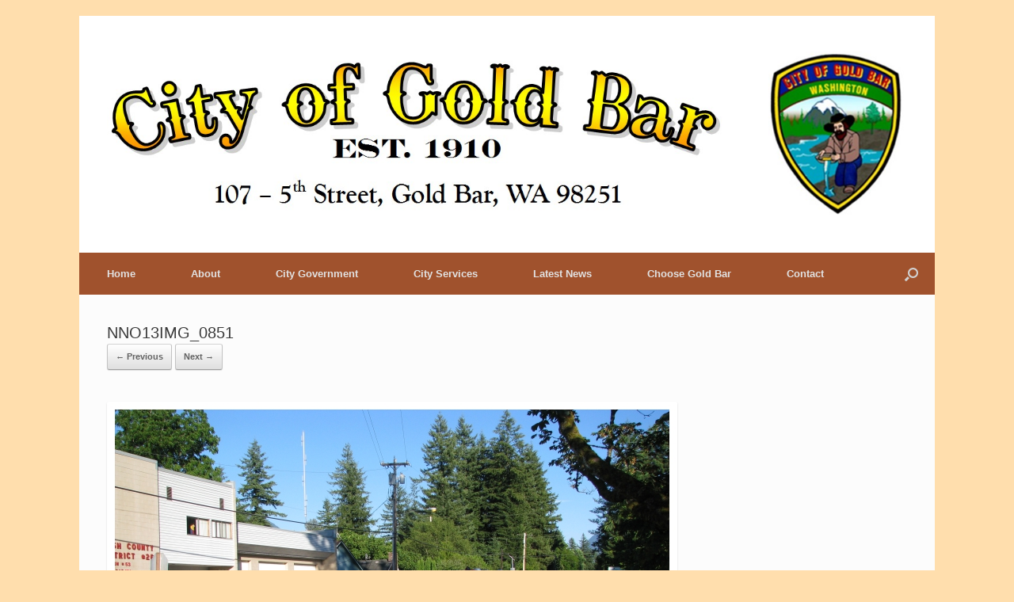

--- FILE ---
content_type: text/html; charset=UTF-8
request_url: https://cityofgoldbar.us/about-2/photo-gallery/national-night-2013/nno13img_0851/
body_size: 8248
content:
<!DOCTYPE html>
<html lang="en">
<head>
	<meta charset="UTF-8" />
	<meta http-equiv="X-UA-Compatible" content="IE=10" />
	<title>NNO13IMG_0851 - City of Gold Bar est. 1910</title>
	<link rel="profile" href="https://gmpg.org/xfn/11" />
	<link rel="pingback" href="https://cityofgoldbar.us/xmlrpc.php" />
	<meta name='robots' content='index, follow, max-image-preview:large, max-snippet:-1, max-video-preview:-1' />

	<!-- This site is optimized with the Yoast SEO plugin v20.2.1 - https://yoast.com/wordpress/plugins/seo/ -->
	<link rel="canonical" href="https://cityofgoldbar.us/about-2/photo-gallery/national-night-2013/nno13img_0851/" />
	<meta property="og:locale" content="en_US" />
	<meta property="og:type" content="article" />
	<meta property="og:title" content="NNO13IMG_0851 - City of Gold Bar est. 1910" />
	<meta property="og:url" content="https://cityofgoldbar.us/about-2/photo-gallery/national-night-2013/nno13img_0851/" />
	<meta property="og:site_name" content="City of Gold Bar est. 1910" />
	<meta property="og:image" content="https://cityofgoldbar.us/about-2/photo-gallery/national-night-2013/nno13img_0851" />
	<meta property="og:image:width" content="720" />
	<meta property="og:image:height" content="545" />
	<meta property="og:image:type" content="image/jpeg" />
	<script type="application/ld+json" class="yoast-schema-graph">{"@context":"https://schema.org","@graph":[{"@type":"WebPage","@id":"https://cityofgoldbar.us/about-2/photo-gallery/national-night-2013/nno13img_0851/","url":"https://cityofgoldbar.us/about-2/photo-gallery/national-night-2013/nno13img_0851/","name":"NNO13IMG_0851 - City of Gold Bar est. 1910","isPartOf":{"@id":"https://cityofgoldbar.us/#website"},"primaryImageOfPage":{"@id":"https://cityofgoldbar.us/about-2/photo-gallery/national-night-2013/nno13img_0851/#primaryimage"},"image":{"@id":"https://cityofgoldbar.us/about-2/photo-gallery/national-night-2013/nno13img_0851/#primaryimage"},"thumbnailUrl":"https://cityofgoldbar.us/wp-content/uploads/2014/08/NNO13IMG_0851.jpg","datePublished":"2014-08-03T20:11:24+00:00","dateModified":"2014-08-03T20:11:24+00:00","breadcrumb":{"@id":"https://cityofgoldbar.us/about-2/photo-gallery/national-night-2013/nno13img_0851/#breadcrumb"},"inLanguage":"en","potentialAction":[{"@type":"ReadAction","target":["https://cityofgoldbar.us/about-2/photo-gallery/national-night-2013/nno13img_0851/"]}]},{"@type":"ImageObject","inLanguage":"en","@id":"https://cityofgoldbar.us/about-2/photo-gallery/national-night-2013/nno13img_0851/#primaryimage","url":"https://cityofgoldbar.us/wp-content/uploads/2014/08/NNO13IMG_0851.jpg","contentUrl":"https://cityofgoldbar.us/wp-content/uploads/2014/08/NNO13IMG_0851.jpg","width":720,"height":545},{"@type":"BreadcrumbList","@id":"https://cityofgoldbar.us/about-2/photo-gallery/national-night-2013/nno13img_0851/#breadcrumb","itemListElement":[{"@type":"ListItem","position":1,"name":"Home","item":"https://cityofgoldbar.us/"},{"@type":"ListItem","position":2,"name":"About","item":"https://cityofgoldbar.us/about-2/"},{"@type":"ListItem","position":3,"name":"Photo Gallery","item":"https://cityofgoldbar.us/about-2/photo-gallery/"},{"@type":"ListItem","position":4,"name":"National Night Out 2013","item":"https://cityofgoldbar.us/about-2/photo-gallery/national-night-2013/"},{"@type":"ListItem","position":5,"name":"NNO13IMG_0851"}]},{"@type":"WebSite","@id":"https://cityofgoldbar.us/#website","url":"https://cityofgoldbar.us/","name":"City of Gold Bar est. 1910","description":"Gateway to the Cascade Mountains","potentialAction":[{"@type":"SearchAction","target":{"@type":"EntryPoint","urlTemplate":"https://cityofgoldbar.us/?s={search_term_string}"},"query-input":"required name=search_term_string"}],"inLanguage":"en"}]}</script>
	<!-- / Yoast SEO plugin. -->


<link rel="alternate" type="application/rss+xml" title="City of Gold Bar est. 1910 &raquo; Feed" href="https://cityofgoldbar.us/feed/" />
<link rel="alternate" type="application/rss+xml" title="City of Gold Bar est. 1910 &raquo; Comments Feed" href="https://cityofgoldbar.us/comments/feed/" />
<link rel="alternate" type="text/calendar" title="City of Gold Bar est. 1910 &raquo; iCal Feed" href="https://cityofgoldbar.us/events/?ical=1" />
<script type="text/javascript">
window._wpemojiSettings = {"baseUrl":"https:\/\/s.w.org\/images\/core\/emoji\/14.0.0\/72x72\/","ext":".png","svgUrl":"https:\/\/s.w.org\/images\/core\/emoji\/14.0.0\/svg\/","svgExt":".svg","source":{"concatemoji":"https:\/\/cityofgoldbar.us\/wp-includes\/js\/wp-emoji-release.min.js?ver=6.1.9"}};
/*! This file is auto-generated */
!function(e,a,t){var n,r,o,i=a.createElement("canvas"),p=i.getContext&&i.getContext("2d");function s(e,t){var a=String.fromCharCode,e=(p.clearRect(0,0,i.width,i.height),p.fillText(a.apply(this,e),0,0),i.toDataURL());return p.clearRect(0,0,i.width,i.height),p.fillText(a.apply(this,t),0,0),e===i.toDataURL()}function c(e){var t=a.createElement("script");t.src=e,t.defer=t.type="text/javascript",a.getElementsByTagName("head")[0].appendChild(t)}for(o=Array("flag","emoji"),t.supports={everything:!0,everythingExceptFlag:!0},r=0;r<o.length;r++)t.supports[o[r]]=function(e){if(p&&p.fillText)switch(p.textBaseline="top",p.font="600 32px Arial",e){case"flag":return s([127987,65039,8205,9895,65039],[127987,65039,8203,9895,65039])?!1:!s([55356,56826,55356,56819],[55356,56826,8203,55356,56819])&&!s([55356,57332,56128,56423,56128,56418,56128,56421,56128,56430,56128,56423,56128,56447],[55356,57332,8203,56128,56423,8203,56128,56418,8203,56128,56421,8203,56128,56430,8203,56128,56423,8203,56128,56447]);case"emoji":return!s([129777,127995,8205,129778,127999],[129777,127995,8203,129778,127999])}return!1}(o[r]),t.supports.everything=t.supports.everything&&t.supports[o[r]],"flag"!==o[r]&&(t.supports.everythingExceptFlag=t.supports.everythingExceptFlag&&t.supports[o[r]]);t.supports.everythingExceptFlag=t.supports.everythingExceptFlag&&!t.supports.flag,t.DOMReady=!1,t.readyCallback=function(){t.DOMReady=!0},t.supports.everything||(n=function(){t.readyCallback()},a.addEventListener?(a.addEventListener("DOMContentLoaded",n,!1),e.addEventListener("load",n,!1)):(e.attachEvent("onload",n),a.attachEvent("onreadystatechange",function(){"complete"===a.readyState&&t.readyCallback()})),(e=t.source||{}).concatemoji?c(e.concatemoji):e.wpemoji&&e.twemoji&&(c(e.twemoji),c(e.wpemoji)))}(window,document,window._wpemojiSettings);
</script>
<style type="text/css">
img.wp-smiley,
img.emoji {
	display: inline !important;
	border: none !important;
	box-shadow: none !important;
	height: 1em !important;
	width: 1em !important;
	margin: 0 0.07em !important;
	vertical-align: -0.1em !important;
	background: none !important;
	padding: 0 !important;
}
</style>
	<link rel='stylesheet' id='wp-block-library-css' href='https://cityofgoldbar.us/wp-includes/css/dist/block-library/style.min.css?ver=6.1.9' type='text/css' media='all' />
<link rel='stylesheet' id='classic-theme-styles-css' href='https://cityofgoldbar.us/wp-includes/css/classic-themes.min.css?ver=1' type='text/css' media='all' />
<style id='global-styles-inline-css' type='text/css'>
body{--wp--preset--color--black: #000000;--wp--preset--color--cyan-bluish-gray: #abb8c3;--wp--preset--color--white: #ffffff;--wp--preset--color--pale-pink: #f78da7;--wp--preset--color--vivid-red: #cf2e2e;--wp--preset--color--luminous-vivid-orange: #ff6900;--wp--preset--color--luminous-vivid-amber: #fcb900;--wp--preset--color--light-green-cyan: #7bdcb5;--wp--preset--color--vivid-green-cyan: #00d084;--wp--preset--color--pale-cyan-blue: #8ed1fc;--wp--preset--color--vivid-cyan-blue: #0693e3;--wp--preset--color--vivid-purple: #9b51e0;--wp--preset--gradient--vivid-cyan-blue-to-vivid-purple: linear-gradient(135deg,rgba(6,147,227,1) 0%,rgb(155,81,224) 100%);--wp--preset--gradient--light-green-cyan-to-vivid-green-cyan: linear-gradient(135deg,rgb(122,220,180) 0%,rgb(0,208,130) 100%);--wp--preset--gradient--luminous-vivid-amber-to-luminous-vivid-orange: linear-gradient(135deg,rgba(252,185,0,1) 0%,rgba(255,105,0,1) 100%);--wp--preset--gradient--luminous-vivid-orange-to-vivid-red: linear-gradient(135deg,rgba(255,105,0,1) 0%,rgb(207,46,46) 100%);--wp--preset--gradient--very-light-gray-to-cyan-bluish-gray: linear-gradient(135deg,rgb(238,238,238) 0%,rgb(169,184,195) 100%);--wp--preset--gradient--cool-to-warm-spectrum: linear-gradient(135deg,rgb(74,234,220) 0%,rgb(151,120,209) 20%,rgb(207,42,186) 40%,rgb(238,44,130) 60%,rgb(251,105,98) 80%,rgb(254,248,76) 100%);--wp--preset--gradient--blush-light-purple: linear-gradient(135deg,rgb(255,206,236) 0%,rgb(152,150,240) 100%);--wp--preset--gradient--blush-bordeaux: linear-gradient(135deg,rgb(254,205,165) 0%,rgb(254,45,45) 50%,rgb(107,0,62) 100%);--wp--preset--gradient--luminous-dusk: linear-gradient(135deg,rgb(255,203,112) 0%,rgb(199,81,192) 50%,rgb(65,88,208) 100%);--wp--preset--gradient--pale-ocean: linear-gradient(135deg,rgb(255,245,203) 0%,rgb(182,227,212) 50%,rgb(51,167,181) 100%);--wp--preset--gradient--electric-grass: linear-gradient(135deg,rgb(202,248,128) 0%,rgb(113,206,126) 100%);--wp--preset--gradient--midnight: linear-gradient(135deg,rgb(2,3,129) 0%,rgb(40,116,252) 100%);--wp--preset--duotone--dark-grayscale: url('#wp-duotone-dark-grayscale');--wp--preset--duotone--grayscale: url('#wp-duotone-grayscale');--wp--preset--duotone--purple-yellow: url('#wp-duotone-purple-yellow');--wp--preset--duotone--blue-red: url('#wp-duotone-blue-red');--wp--preset--duotone--midnight: url('#wp-duotone-midnight');--wp--preset--duotone--magenta-yellow: url('#wp-duotone-magenta-yellow');--wp--preset--duotone--purple-green: url('#wp-duotone-purple-green');--wp--preset--duotone--blue-orange: url('#wp-duotone-blue-orange');--wp--preset--font-size--small: 13px;--wp--preset--font-size--medium: 20px;--wp--preset--font-size--large: 36px;--wp--preset--font-size--x-large: 42px;--wp--preset--spacing--20: 0.44rem;--wp--preset--spacing--30: 0.67rem;--wp--preset--spacing--40: 1rem;--wp--preset--spacing--50: 1.5rem;--wp--preset--spacing--60: 2.25rem;--wp--preset--spacing--70: 3.38rem;--wp--preset--spacing--80: 5.06rem;}:where(.is-layout-flex){gap: 0.5em;}body .is-layout-flow > .alignleft{float: left;margin-inline-start: 0;margin-inline-end: 2em;}body .is-layout-flow > .alignright{float: right;margin-inline-start: 2em;margin-inline-end: 0;}body .is-layout-flow > .aligncenter{margin-left: auto !important;margin-right: auto !important;}body .is-layout-constrained > .alignleft{float: left;margin-inline-start: 0;margin-inline-end: 2em;}body .is-layout-constrained > .alignright{float: right;margin-inline-start: 2em;margin-inline-end: 0;}body .is-layout-constrained > .aligncenter{margin-left: auto !important;margin-right: auto !important;}body .is-layout-constrained > :where(:not(.alignleft):not(.alignright):not(.alignfull)){max-width: var(--wp--style--global--content-size);margin-left: auto !important;margin-right: auto !important;}body .is-layout-constrained > .alignwide{max-width: var(--wp--style--global--wide-size);}body .is-layout-flex{display: flex;}body .is-layout-flex{flex-wrap: wrap;align-items: center;}body .is-layout-flex > *{margin: 0;}:where(.wp-block-columns.is-layout-flex){gap: 2em;}.has-black-color{color: var(--wp--preset--color--black) !important;}.has-cyan-bluish-gray-color{color: var(--wp--preset--color--cyan-bluish-gray) !important;}.has-white-color{color: var(--wp--preset--color--white) !important;}.has-pale-pink-color{color: var(--wp--preset--color--pale-pink) !important;}.has-vivid-red-color{color: var(--wp--preset--color--vivid-red) !important;}.has-luminous-vivid-orange-color{color: var(--wp--preset--color--luminous-vivid-orange) !important;}.has-luminous-vivid-amber-color{color: var(--wp--preset--color--luminous-vivid-amber) !important;}.has-light-green-cyan-color{color: var(--wp--preset--color--light-green-cyan) !important;}.has-vivid-green-cyan-color{color: var(--wp--preset--color--vivid-green-cyan) !important;}.has-pale-cyan-blue-color{color: var(--wp--preset--color--pale-cyan-blue) !important;}.has-vivid-cyan-blue-color{color: var(--wp--preset--color--vivid-cyan-blue) !important;}.has-vivid-purple-color{color: var(--wp--preset--color--vivid-purple) !important;}.has-black-background-color{background-color: var(--wp--preset--color--black) !important;}.has-cyan-bluish-gray-background-color{background-color: var(--wp--preset--color--cyan-bluish-gray) !important;}.has-white-background-color{background-color: var(--wp--preset--color--white) !important;}.has-pale-pink-background-color{background-color: var(--wp--preset--color--pale-pink) !important;}.has-vivid-red-background-color{background-color: var(--wp--preset--color--vivid-red) !important;}.has-luminous-vivid-orange-background-color{background-color: var(--wp--preset--color--luminous-vivid-orange) !important;}.has-luminous-vivid-amber-background-color{background-color: var(--wp--preset--color--luminous-vivid-amber) !important;}.has-light-green-cyan-background-color{background-color: var(--wp--preset--color--light-green-cyan) !important;}.has-vivid-green-cyan-background-color{background-color: var(--wp--preset--color--vivid-green-cyan) !important;}.has-pale-cyan-blue-background-color{background-color: var(--wp--preset--color--pale-cyan-blue) !important;}.has-vivid-cyan-blue-background-color{background-color: var(--wp--preset--color--vivid-cyan-blue) !important;}.has-vivid-purple-background-color{background-color: var(--wp--preset--color--vivid-purple) !important;}.has-black-border-color{border-color: var(--wp--preset--color--black) !important;}.has-cyan-bluish-gray-border-color{border-color: var(--wp--preset--color--cyan-bluish-gray) !important;}.has-white-border-color{border-color: var(--wp--preset--color--white) !important;}.has-pale-pink-border-color{border-color: var(--wp--preset--color--pale-pink) !important;}.has-vivid-red-border-color{border-color: var(--wp--preset--color--vivid-red) !important;}.has-luminous-vivid-orange-border-color{border-color: var(--wp--preset--color--luminous-vivid-orange) !important;}.has-luminous-vivid-amber-border-color{border-color: var(--wp--preset--color--luminous-vivid-amber) !important;}.has-light-green-cyan-border-color{border-color: var(--wp--preset--color--light-green-cyan) !important;}.has-vivid-green-cyan-border-color{border-color: var(--wp--preset--color--vivid-green-cyan) !important;}.has-pale-cyan-blue-border-color{border-color: var(--wp--preset--color--pale-cyan-blue) !important;}.has-vivid-cyan-blue-border-color{border-color: var(--wp--preset--color--vivid-cyan-blue) !important;}.has-vivid-purple-border-color{border-color: var(--wp--preset--color--vivid-purple) !important;}.has-vivid-cyan-blue-to-vivid-purple-gradient-background{background: var(--wp--preset--gradient--vivid-cyan-blue-to-vivid-purple) !important;}.has-light-green-cyan-to-vivid-green-cyan-gradient-background{background: var(--wp--preset--gradient--light-green-cyan-to-vivid-green-cyan) !important;}.has-luminous-vivid-amber-to-luminous-vivid-orange-gradient-background{background: var(--wp--preset--gradient--luminous-vivid-amber-to-luminous-vivid-orange) !important;}.has-luminous-vivid-orange-to-vivid-red-gradient-background{background: var(--wp--preset--gradient--luminous-vivid-orange-to-vivid-red) !important;}.has-very-light-gray-to-cyan-bluish-gray-gradient-background{background: var(--wp--preset--gradient--very-light-gray-to-cyan-bluish-gray) !important;}.has-cool-to-warm-spectrum-gradient-background{background: var(--wp--preset--gradient--cool-to-warm-spectrum) !important;}.has-blush-light-purple-gradient-background{background: var(--wp--preset--gradient--blush-light-purple) !important;}.has-blush-bordeaux-gradient-background{background: var(--wp--preset--gradient--blush-bordeaux) !important;}.has-luminous-dusk-gradient-background{background: var(--wp--preset--gradient--luminous-dusk) !important;}.has-pale-ocean-gradient-background{background: var(--wp--preset--gradient--pale-ocean) !important;}.has-electric-grass-gradient-background{background: var(--wp--preset--gradient--electric-grass) !important;}.has-midnight-gradient-background{background: var(--wp--preset--gradient--midnight) !important;}.has-small-font-size{font-size: var(--wp--preset--font-size--small) !important;}.has-medium-font-size{font-size: var(--wp--preset--font-size--medium) !important;}.has-large-font-size{font-size: var(--wp--preset--font-size--large) !important;}.has-x-large-font-size{font-size: var(--wp--preset--font-size--x-large) !important;}
.wp-block-navigation a:where(:not(.wp-element-button)){color: inherit;}
:where(.wp-block-columns.is-layout-flex){gap: 2em;}
.wp-block-pullquote{font-size: 1.5em;line-height: 1.6;}
</style>
<link rel='stylesheet' id='vantage-style-css' href='https://cityofgoldbar.us/wp-content/themes/vantage/style.css?ver=2.4.4' type='text/css' media='all' />
<link rel='stylesheet' id='font-awesome-css' href='https://cityofgoldbar.us/wp-content/themes/vantage/fontawesome/css/font-awesome.css?ver=4.2.0' type='text/css' media='all' />
<link rel='stylesheet' id='siteorigin-mobilenav-css' href='https://cityofgoldbar.us/wp-content/themes/vantage/premium/extras/mobilenav/css/mobilenav.css?ver=2.4.4' type='text/css' media='all' />
<link rel='stylesheet' id='vantage-premium-css' href='https://cityofgoldbar.us/wp-content/themes/vantage/premium/style.css?ver=2.4.4' type='text/css' media='all' />
<script type='text/javascript' src='https://cityofgoldbar.us/wp-includes/js/jquery/jquery.min.js?ver=3.6.1' id='jquery-core-js'></script>
<script type='text/javascript' src='https://cityofgoldbar.us/wp-includes/js/jquery/jquery-migrate.min.js?ver=3.3.2' id='jquery-migrate-js'></script>
<script type='text/javascript' src='https://cityofgoldbar.us/wp-content/themes/vantage/js/jquery.flexslider.min.js?ver=2.1' id='jquery-flexslider-js'></script>
<script type='text/javascript' src='https://cityofgoldbar.us/wp-content/themes/vantage/js/jquery.touchSwipe.min.js?ver=1.6.6' id='jquery-touchswipe-js'></script>
<script type='text/javascript' src='https://cityofgoldbar.us/wp-content/themes/vantage/js/jquery.theme-main.min.js?ver=2.4.4' id='vantage-main-js'></script>
<script type='text/javascript' src='https://cityofgoldbar.us/wp-content/themes/vantage/js/keyboard-image-navigation.min.js?ver=20120202' id='vantage-keyboard-image-navigation-js'></script>
<script type='text/javascript' src='https://cityofgoldbar.us/wp-content/themes/vantage/premium/extras/ajax-comments/ajax-comments.min.js?ver=2.4.4' id='siteorigin-ajax-comments-js'></script>
<script type='text/javascript' id='siteorigin-mobilenav-js-extra'>
/* <![CDATA[ */
var mobileNav = {"search":"","text":{"navigate":"Menu","back":"Back","close":"Close"},"nextIconUrl":"https:\/\/cityofgoldbar.us\/wp-content\/themes\/vantage\/premium\/extras\/mobilenav\/images\/next.png"};
/* ]]> */
</script>
<script type='text/javascript' src='https://cityofgoldbar.us/wp-content/themes/vantage/premium/extras/mobilenav/js/mobilenav.min.js?ver=2.4.4' id='siteorigin-mobilenav-js'></script>
<link rel="https://api.w.org/" href="https://cityofgoldbar.us/wp-json/" /><link rel="alternate" type="application/json" href="https://cityofgoldbar.us/wp-json/wp/v2/media/479" /><link rel="EditURI" type="application/rsd+xml" title="RSD" href="https://cityofgoldbar.us/xmlrpc.php?rsd" />
<link rel="wlwmanifest" type="application/wlwmanifest+xml" href="https://cityofgoldbar.us/wp-includes/wlwmanifest.xml" />
<meta name="generator" content="WordPress 6.1.9" />
<link rel='shortlink' href='https://cityofgoldbar.us/?p=479' />
<link rel="alternate" type="application/json+oembed" href="https://cityofgoldbar.us/wp-json/oembed/1.0/embed?url=https%3A%2F%2Fcityofgoldbar.us%2Fabout-2%2Fphoto-gallery%2Fnational-night-2013%2Fnno13img_0851%2F%23main" />
<link rel="alternate" type="text/xml+oembed" href="https://cityofgoldbar.us/wp-json/oembed/1.0/embed?url=https%3A%2F%2Fcityofgoldbar.us%2Fabout-2%2Fphoto-gallery%2Fnational-night-2013%2Fnno13img_0851%2F%23main&#038;format=xml" />
<meta name="tec-api-version" content="v1"><meta name="tec-api-origin" content="https://cityofgoldbar.us"><link rel="alternate" href="https://cityofgoldbar.us/wp-json/tribe/events/v1/" />	<!--[if lt IE 9]>
		<script src="https://cityofgoldbar.us/wp-content/themes/vantage/js/html5.js" type="text/javascript"></script>
	<![endif]-->
	<!--[if (gte IE 6)&(lte IE 8)]>
		<script type="text/javascript" src="https://cityofgoldbar.us/wp-content/themes/vantage/js/selectivizr.js"></script>
	<![endif]-->
	<meta name="viewport" content="width=device-width, initial-scale=1" />	<style type="text/css">
		.so-mobilenav-mobile + * { display: none; }
		@media screen and (max-width: 480px) { .so-mobilenav-mobile + * { display: block; } .so-mobilenav-standard + * { display: none; } }
	</style>
	<style type="text/css" id="custom-background-css">
body.custom-background { background-color: #ffdead; }
</style>
		<style type="text/css" media="screen">
		#footer-widgets .widget { width: 33.333%; }
		@media screen and (max-width: 640px) {
			#footer-widgets .widget { width: auto; float: none; }
		}
	</style>
	<style type="text/css" id="vantage-footer-widgets">#footer-widgets aside { width : 33.333%; } </style> <style type="text/css" id="customizer-css">#masthead .hgroup .logo { text-align: center } #masthead .hgroup .logo, #masthead .hgroup .site-logo-link { float: none } #masthead .hgroup .logo img, #masthead .hgroup .site-logo-link img { display: block; margin: 0 auto } .main-navigation { background-color: #a0522d } .main-navigation ul ul { background-color: #d2691e } .main-navigation ul li:hover > a, #search-icon #search-icon-icon:hover { background-color: #f4a460 } .main-navigation ul li:hover > a, .main-navigation ul li:hover > a [class^="fa fa-"] { color: #FFFFFF } .main-navigation ul ul li:hover > a { background-color: #f4a460; color: #FFFFFF } .main-navigation [class^="fa fa-"], .main-navigation .mobile-nav-icon { color: #CCCCCC } .main-navigation ul li:hover > a [class^="fa fa-"], .main-navigation ul li:hover > a .mobile-nav-icon { color: #FFFFFF } .main-navigation ul li.current-menu-item > a, .main-navigation ul li.current-menu-item > a [class^="fa fa-"], .main-navigation ul li.current-page-item > a, .main-navigation ul li.current-page-item > a [class^="fa fa-"] { color: #FFFFFF } #search-icon #search-icon-icon { background-color: #a0522d } #search-icon .searchform { background-color: #f4a460 } #search-icon .searchform input[name=s] { color: #000000 } .widget_circleicon-widget .circle-icon-box .circle-icon [class^="fa fa-"] { color: #FFFFFF } #masthead { background-color: #ffffff } .entry-content img { -webkit-border-radius: 3px; -moz-border-radius: 3px; border-radius: 3px; -webkit-box-shadow: 0 1px 2px rgba(0,0,0,0.175); -moz-box-shadow: 0 1px 2px rgba(0,0,0,0.175); box-shadow: 0 1px 2px rgba(0,0,0,0.175) } #colophon, body.layout-full { background-color: #a0522d } #colophon #theme-attribution, #colophon #site-info { color: #AAAAAA } #colophon #theme-attribution a, #colophon #site-info a { color: #DDDDDD } </style></head>

<body data-rsssl=1 class="attachment attachment-template-default attachmentid-479 attachment-jpeg custom-background tribe-no-js group-blog responsive layout-boxed no-js has-sidebar has-menu-search mobilenav">


<div id="page-wrapper">

	
	<header id="masthead" class="site-header" role="banner">

	<div class="hgroup full-container">
		<a href="https://cityofgoldbar.us/" title="City of Gold Bar est. 1910" rel="home" class="logo"><img src="https://cityofgoldbar.us/wp-content/uploads/2014/07/City-logo.jpg"  class="logo-no-height-constrain"  width="1010"  height="209"  alt="City of Gold Bar est. 1910 Logo"  /></a>

		
			<div class="support-text">
							</div>

		
	</div><!-- .hgroup.full-container -->

	
<nav role="navigation" class="site-navigation main-navigation primary use-sticky-menu">

	<div class="full-container">
							<div id="search-icon">
				<div id="search-icon-icon"><div class="vantage-icon-search"></div></div>
				
<form method="get" class="searchform" action="https://cityofgoldbar.us/" role="search">
	<input type="text" class="field" name="s" value="" placeholder="Search"/>
</form>
			</div>
		
					<div id="so-mobilenav-standard-1" data-id="1" class="so-mobilenav-standard"></div><div class="menu-main-menu-container"><ul id="menu-main-menu" class="menu"><li id="menu-item-337" class="menu-item menu-item-type-custom menu-item-object-custom menu-item-home menu-item-337"><a href="https://cityofgoldbar.us//"><span class="icon"></span>Home</a></li>
<li id="menu-item-338" class="menu-item menu-item-type-post_type menu-item-object-page menu-item-has-children menu-item-338"><a href="https://cityofgoldbar.us/about-2/">About</a>
<ul class="sub-menu">
	<li id="menu-item-339" class="menu-item menu-item-type-post_type menu-item-object-page menu-item-has-children menu-item-339"><a href="https://cityofgoldbar.us/about-2/photo-gallery/">Photo Gallery</a>
	<ul class="sub-menu">
		<li id="menu-item-10198" class="menu-item menu-item-type-post_type menu-item-object-page menu-item-10198"><a href="https://cityofgoldbar.us/about-2/photo-gallery/gold-dust-days-2015/">Gold Dust Days 2015</a></li>
		<li id="menu-item-10323" class="menu-item menu-item-type-post_type menu-item-object-page menu-item-10323"><a href="https://cityofgoldbar.us/about-2/photo-gallery/easter-2015/">Easter Egg Hunt 2015</a></li>
		<li id="menu-item-982" class="menu-item menu-item-type-post_type menu-item-object-page menu-item-982"><a href="https://cityofgoldbar.us/about-2/photo-gallery/national-night-2014/">National Night Out 2014</a></li>
		<li id="menu-item-706" class="menu-item menu-item-type-post_type menu-item-object-page menu-item-706"><a href="https://cityofgoldbar.us/about-2/photo-gallery/gold-dust-days-2014/">Gold Dust Days 2014</a></li>
		<li id="menu-item-565" class="menu-item menu-item-type-post_type menu-item-object-page menu-item-565"><a href="https://cityofgoldbar.us/about-2/photo-gallery/national-night-2013/">National Night Out 2013</a></li>
		<li id="menu-item-10393" class="menu-item menu-item-type-post_type menu-item-object-page menu-item-10393"><a href="https://cityofgoldbar.us/about-2/photo-gallery/easter-egg-hunt-2011/">Easter Egg Hunt 2011</a></li>
		<li id="menu-item-10359" class="menu-item menu-item-type-post_type menu-item-object-page menu-item-10359"><a href="https://cityofgoldbar.us/about-2/photo-gallery/gold-dust-days-2010/">Gold Dust Days 2010</a></li>
	</ul>
</li>
</ul>
</li>
<li id="menu-item-344" class="menu-item menu-item-type-post_type menu-item-object-page menu-item-has-children menu-item-344"><a href="https://cityofgoldbar.us/city-government/">City Government</a>
<ul class="sub-menu">
	<li id="menu-item-347" class="menu-item menu-item-type-post_type menu-item-object-page menu-item-has-children menu-item-347"><a href="https://cityofgoldbar.us/city-government/city-council/">City Council</a>
	<ul class="sub-menu">
		<li id="menu-item-348" class="menu-item menu-item-type-post_type menu-item-object-page menu-item-348"><a href="https://cityofgoldbar.us/city-government/city-council/council-agenda-minutes/">Council Agenda and Minutes</a></li>
	</ul>
</li>
	<li id="menu-item-352" class="menu-item menu-item-type-post_type menu-item-object-page menu-item-352"><a href="https://cityofgoldbar.us/city-government/office-mayor/">Office of the Mayor</a></li>
	<li id="menu-item-353" class="menu-item menu-item-type-post_type menu-item-object-page menu-item-353"><a href="https://cityofgoldbar.us/city-government/public-works/">Public Works</a></li>
	<li id="menu-item-351" class="menu-item menu-item-type-post_type menu-item-object-page menu-item-351"><a href="https://cityofgoldbar.us/city-government/municipal-code/">Municipal Code (Gold Bar Ordinances) &#038; SMP</a></li>
	<li id="menu-item-14341" class="menu-item menu-item-type-post_type menu-item-object-page menu-item-14341"><a href="https://cityofgoldbar.us/city-government/current-fee-schedule/">Current Fee Schedule</a></li>
	<li id="menu-item-4493" class="menu-item menu-item-type-post_type menu-item-object-page menu-item-4493"><a href="https://cityofgoldbar.us/city-government/budget-ordinances/">Budget Ordinances</a></li>
	<li id="menu-item-349" class="menu-item menu-item-type-post_type menu-item-object-page menu-item-349"><a href="https://cityofgoldbar.us/city-government/resolutions/">Resolutions</a></li>
	<li id="menu-item-350" class="menu-item menu-item-type-post_type menu-item-object-page menu-item-350"><a href="https://cityofgoldbar.us/city-government/employment-opportunities/">RFQ’S/Employment Opportunities/Volunteer Form</a></li>
	<li id="menu-item-346" class="menu-item menu-item-type-post_type menu-item-object-page menu-item-346"><a href="https://cityofgoldbar.us/city-government/city-agreements/">City Agreements</a></li>
	<li id="menu-item-12260" class="menu-item menu-item-type-post_type menu-item-object-page menu-item-has-children menu-item-12260"><a href="https://cityofgoldbar.us/city-government/planning/">Planning</a>
	<ul class="sub-menu">
		<li id="menu-item-16288" class="menu-item menu-item-type-post_type menu-item-object-page menu-item-16288"><a href="https://cityofgoldbar.us/city-government/planning/conditional-use-permits/">Variances, Conditional Uses &#038; Special Uses</a></li>
	</ul>
</li>
	<li id="menu-item-13272" class="menu-item menu-item-type-post_type menu-item-object-page menu-item-13272"><a href="https://cityofgoldbar.us/city-government/planning/city-of-gold-bar-comprehensive-plan-2024/">City of Gold Bar Comprehensive Plan 2024</a></li>
	<li id="menu-item-12286" class="menu-item menu-item-type-post_type menu-item-object-page menu-item-12286"><a href="https://cityofgoldbar.us/city-government/sheriff-reports/">Sheriff’s Department, Gold Bar Region</a></li>
</ul>
</li>
<li id="menu-item-354" class="menu-item menu-item-type-post_type menu-item-object-page menu-item-has-children menu-item-354"><a href="https://cityofgoldbar.us/city-services/">City Services</a>
<ul class="sub-menu">
	<li id="menu-item-1341" class="menu-item menu-item-type-post_type menu-item-object-page menu-item-1341"><a href="https://cityofgoldbar.us/city-services/new-gold-bar-area/">New To Gold Bar Area?</a></li>
	<li id="menu-item-355" class="menu-item menu-item-type-post_type menu-item-object-page menu-item-355"><a href="https://cityofgoldbar.us/city-services/animal-control/">Animal Control</a></li>
	<li id="menu-item-4309" class="menu-item menu-item-type-post_type menu-item-object-page menu-item-4309"><a href="https://cityofgoldbar.us/city-services/community-resources/">Community Resources</a></li>
	<li id="menu-item-357" class="menu-item menu-item-type-post_type menu-item-object-page menu-item-357"><a href="https://cityofgoldbar.us/city-services/forms/">Forms</a></li>
	<li id="menu-item-3473" class="menu-item menu-item-type-post_type menu-item-object-page menu-item-3473"><a title="Notary Service" href="https://cityofgoldbar.us/city-services/notary-service/">Notary Service</a></li>
	<li id="menu-item-359" class="menu-item menu-item-type-post_type menu-item-object-page menu-item-has-children menu-item-359"><a href="https://cityofgoldbar.us/city-services/permits/">Permits</a>
	<ul class="sub-menu">
		<li id="menu-item-361" class="menu-item menu-item-type-post_type menu-item-object-page menu-item-361"><a href="https://cityofgoldbar.us/city-services/permits/business-license/">Business License</a></li>
		<li id="menu-item-363" class="menu-item menu-item-type-post_type menu-item-object-page menu-item-363"><a href="https://cityofgoldbar.us/city-services/permits/permit-faq/">Permit FAQ</a></li>
		<li id="menu-item-362" class="menu-item menu-item-type-post_type menu-item-object-page menu-item-362"><a href="https://cityofgoldbar.us/city-services/permits/permit-applications/">Permit Applications</a></li>
		<li id="menu-item-360" class="menu-item menu-item-type-post_type menu-item-object-page menu-item-360"><a href="https://cityofgoldbar.us/city-services/permits/burn-permits/">Burn Permits</a></li>
	</ul>
</li>
	<li id="menu-item-356" class="menu-item menu-item-type-post_type menu-item-object-page menu-item-356"><a href="https://cityofgoldbar.us/city-services/community-service-organizations/">Community &#038; Service Organizations</a></li>
	<li id="menu-item-364" class="menu-item menu-item-type-post_type menu-item-object-page menu-item-364"><a href="https://cityofgoldbar.us/city-services/permits/utility-information/">Utility Information</a></li>
	<li id="menu-item-1284" class="menu-item menu-item-type-post_type menu-item-object-page menu-item-1284"><a href="https://cityofgoldbar.us/city-services/records-request/">Records Request</a></li>
	<li id="menu-item-365" class="menu-item menu-item-type-post_type menu-item-object-page menu-item-has-children menu-item-365"><a href="https://cityofgoldbar.us/city-services/reports/">Reports</a>
	<ul class="sub-menu">
		<li id="menu-item-366" class="menu-item menu-item-type-post_type menu-item-object-page menu-item-366"><a href="https://cityofgoldbar.us/city-services/reports/city-comprehensive-plan/">City Comprehensive Plan</a></li>
		<li id="menu-item-2600" class="menu-item menu-item-type-post_type menu-item-object-page menu-item-2600"><a href="https://cityofgoldbar.us/critical-areas-ordinance-update/">Critical Areas Ordinance Update</a></li>
		<li id="menu-item-367" class="menu-item menu-item-type-post_type menu-item-object-page menu-item-367"><a href="https://cityofgoldbar.us/city-services/reports/consumer-confidence-report/">Consumer Confidence Report</a></li>
		<li id="menu-item-12028" class="menu-item menu-item-type-post_type menu-item-object-page menu-item-12028"><a href="https://cityofgoldbar.us/city-services/reports/emergency-preparedness/">Emergency Preparedness</a></li>
		<li id="menu-item-9133" class="menu-item menu-item-type-post_type menu-item-object-page menu-item-9133"><a href="https://cityofgoldbar.us/city-services/reports/may-creek-road-traffic-data/">May Creek Road Traffic Data</a></li>
		<li id="menu-item-3848" class="menu-item menu-item-type-post_type menu-item-object-page menu-item-3848"><a href="https://cityofgoldbar.us/city-services/reports/monthly-water-samples-test-results/">Monthly Water Samples</a></li>
		<li id="menu-item-370" class="menu-item menu-item-type-post_type menu-item-object-page menu-item-370"><a href="https://cityofgoldbar.us/city-services/reports/water-comp-plan/">Water Comp Plan</a></li>
		<li id="menu-item-369" class="menu-item menu-item-type-post_type menu-item-object-page menu-item-369"><a href="https://cityofgoldbar.us/city-services/reports/shoreline-master-plan/">Shoreline Master Plan</a></li>
	</ul>
</li>
</ul>
</li>
<li id="menu-item-374" class="menu-item menu-item-type-taxonomy menu-item-object-category menu-item-has-children menu-item-374"><a href="https://cityofgoldbar.us/category/latest-news/">Latest News</a>
<ul class="sub-menu">
	<li id="menu-item-373" class="menu-item menu-item-type-taxonomy menu-item-object-category menu-item-373"><a href="https://cityofgoldbar.us/category/emergency-notice/">Emergency Notice</a></li>
	<li id="menu-item-9054" class="menu-item menu-item-type-post_type menu-item-object-page menu-item-9054"><a href="https://cityofgoldbar.us/watv/">WATV</a></li>
</ul>
</li>
<li id="menu-item-340" class="menu-item menu-item-type-post_type menu-item-object-page menu-item-has-children menu-item-340"><a href="https://cityofgoldbar.us/choose-gold-bar/">Choose Gold Bar</a>
<ul class="sub-menu">
	<li id="menu-item-342" class="menu-item menu-item-type-post_type menu-item-object-page menu-item-has-children menu-item-342"><a href="https://cityofgoldbar.us/choose-gold-bar/recreation/">Recreation</a>
	<ul class="sub-menu">
		<li id="menu-item-343" class="menu-item menu-item-type-post_type menu-item-object-page menu-item-343"><a href="https://cityofgoldbar.us/choose-gold-bar/reiter-foothills/">Reiter Foothills</a></li>
	</ul>
</li>
	<li id="menu-item-341" class="menu-item menu-item-type-post_type menu-item-object-page menu-item-341"><a href="https://cityofgoldbar.us/choose-gold-bar/local-businesses/">Local Businesses</a></li>
</ul>
</li>
<li id="menu-item-371" class="menu-item menu-item-type-post_type menu-item-object-page menu-item-371"><a href="https://cityofgoldbar.us/contact/">Contact</a></li>
</ul></div><div id="so-mobilenav-mobile-1" data-id="1" class="so-mobilenav-mobile"></div><div class="menu-mobilenav-container"><ul id="mobile-nav-item-wrap-1" class="menu"><li><a href="#" class="mobilenav-main-link" data-id="1"><span class="mobile-nav-icon"></span>Menu</a></li></ul></div>			</div>
</nav><!-- .site-navigation .main-navigation -->
</header><!-- #masthead .site-header -->
	
	
	
	<div id="main" class="site-main">
		<div class="full-container">
			
<div id="primary" class="content-area image-attachment">

	<div id="content" class="site-content" role="main">

		
			<article id="post-479" class="post-479 attachment type-attachment status-inherit hentry post">
				<header class="entry-header">
					<h1 class="entry-title">NNO13IMG_0851</h1>
					
					<nav id="image-navigation" class="site-navigation">
						<span class="previous-image"><a href='https://cityofgoldbar.us/about-2/photo-gallery/national-night-2013/nno13img_0850/#main'>&larr; Previous</a></span>
						<span class="next-image"><a href='https://cityofgoldbar.us/about-2/photo-gallery/national-night-2013/nno13img_0852/#main'>Next &rarr;</a></span>
					</nav><!-- #image-navigation -->
				</header><!-- .entry-header -->

				<div class="entry-content">

					<div class="entry-attachment">
						<div class="attachment">
							
							<a href="https://cityofgoldbar.us/about-2/photo-gallery/national-night-2013/nno13img_0852/#main" title="NNO13IMG_0851" rel="attachment">
								<img width="720" height="545" src="https://cityofgoldbar.us/wp-content/uploads/2014/08/NNO13IMG_0851.jpg" class="attachment-1200x1200 size-1200x1200" alt="" decoding="async" loading="lazy" srcset="https://cityofgoldbar.us/wp-content/uploads/2014/08/NNO13IMG_0851.jpg 720w, https://cityofgoldbar.us/wp-content/uploads/2014/08/NNO13IMG_0851-300x227.jpg 300w" sizes="(max-width: 720px) 100vw, 720px" />							</a>
						</div><!-- .attachment -->

											</div><!-- .entry-attachment -->

				</div><!-- .entry-content -->

			</article><!-- #post-479 -->

			<div id="single-comments-wrapper">
	

	<div id="comments" class="comments-area">

	
	
	
	
</div><!-- #comments .comments-area -->
</div>
		
	</div><!-- #content .site-content -->

</div><!-- #primary .content-area .image-attachment -->

					</div><!-- .full-container -->
	</div><!-- #main .site-main -->

	
	
	<footer id="colophon" class="site-footer" role="contentinfo">

	<div id="footer-widgets" class="full-container">
		<aside id="black-studio-tinymce-3" class="widget widget_black_studio_tinymce"><h3 class="widget-title">City of Gold Bar Copyright 2016 </h3><div class="textwidget">107 5th Street

Gold Bar, WA. 98251

360.793.1101</div></aside><aside id="black-studio-tinymce-6" class="widget widget_black_studio_tinymce"><h3 class="widget-title">Policies</h3><div class="textwidget"><a title="Website Disclaimer" href="https://cityofgoldbar.us/website-disclaimer/">Website Disclaimer</a>
<div>
<a title="Privacy &amp; Security Notice" href="https://cityofgoldbar.us/privacy-security-notice/">Privacy &amp; Security Notice</a></div></aside><aside id="black-studio-tinymce-7" class="widget widget_black_studio_tinymce"><h3 class="widget-title">&#8220;The City of Gold Bar is an Equal Opportunity Provider&#8221;</h3><div class="textwidget"><p><strong><em> </em></strong></p>
</div></aside>	</div><!-- #footer-widgets -->

	
	
</footer><!-- #colophon .site-footer -->
	
</div><!-- #page-wrapper -->


		<script>
		( function ( body ) {
			'use strict';
			body.className = body.className.replace( /\btribe-no-js\b/, 'tribe-js' );
		} )( document.body );
		</script>
		<a href="#" id="scroll-to-top" title="Back To Top"><span class="vantage-icon-arrow-up"></span></a><script> /* <![CDATA[ */var tribe_l10n_datatables = {"aria":{"sort_ascending":": activate to sort column ascending","sort_descending":": activate to sort column descending"},"length_menu":"Show _MENU_ entries","empty_table":"No data available in table","info":"Showing _START_ to _END_ of _TOTAL_ entries","info_empty":"Showing 0 to 0 of 0 entries","info_filtered":"(filtered from _MAX_ total entries)","zero_records":"No matching records found","search":"Search:","all_selected_text":"All items on this page were selected. ","select_all_link":"Select all pages","clear_selection":"Clear Selection.","pagination":{"all":"All","next":"Next","previous":"Previous"},"select":{"rows":{"0":"","_":": Selected %d rows","1":": Selected 1 row"}},"datepicker":{"dayNames":["Sunday","Monday","Tuesday","Wednesday","Thursday","Friday","Saturday"],"dayNamesShort":["Sun","Mon","Tue","Wed","Thu","Fri","Sat"],"dayNamesMin":["S","M","T","W","T","F","S"],"monthNames":["January","February","March","April","May","June","July","August","September","October","November","December"],"monthNamesShort":["January","February","March","April","May","June","July","August","September","October","November","December"],"monthNamesMin":["Jan","Feb","Mar","Apr","May","Jun","Jul","Aug","Sep","Oct","Nov","Dec"],"nextText":"Next","prevText":"Prev","currentText":"Today","closeText":"Done","today":"Today","clear":"Clear"}};/* ]]> */ </script>
</body>
</html>